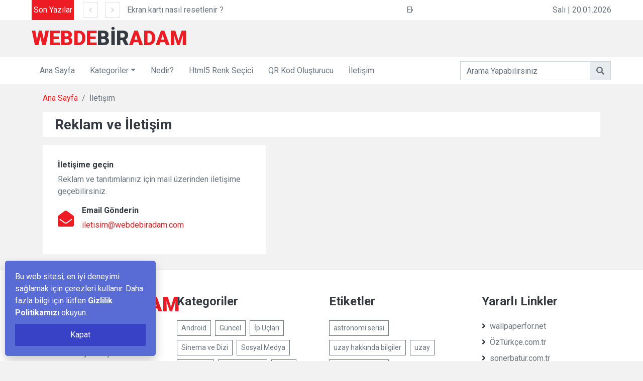

--- FILE ---
content_type: text/html; Charset=iso-8859-9
request_url: https://webdebiradam.com/iletisim.html
body_size: 8388
content:


<!DOCTYPE html>
<html lang="tr">

<head>
<!-- Meta Tag -->
<meta name="viewport" content="width=device-width, initial-scale=1.0">
<meta http-equiv="X-UA-Compatible" content="IE=edge">
<meta http-equiv="Content-Type" content="text/html; charset=windows-1254">
<meta http-equiv="Content-Language" content="tr">
<!-- SEO -->
<title>İletişime Geç | Webdebiradam.com - Güncel, teknoloji ve webmaster haberleri</title>
<link rel="shortcut icon" href="images/favicon/favicon.ico">
<meta name="description" content="Webdebiradam.com güncel, teknoloji, araştırma ve dizi film haberleri hakkında makale yazmayı seven başkabir webmaster blogu">
<meta name="Keywords" content="webdebiradam.com, internet, sosyal medya, program arsivi, blog yazilari, kisisel blog adresi, caps, komik resimler, videolar, film ve diziler, filmler, diziler, bloglar">
<meta name="author" content="Soner Batur">
<meta name="url" content="http://www.webdebiradam.com">
<meta name="copyright" content="webdebiradam.com">
<meta name="robots" content="index,follow">
<meta name="robots" content="all">
<!-- Twitter -->
<meta name="twitter:card" content="summary_large_image">  
<meta name="twitter:site" content="@baturzone">  
<meta name="twitter:image:src" content="http://www.webdebiradam.com/images/pic/206212120_4674214219256902_1296788597867212254_n.jpg">  
<!-- Facebook -->
<meta property="og:url" content="http://www.webdebiradam.com">  
<meta property="og:type" content="article">  
<meta property="og:title" content="Webdebiradam.com - Güncel, teknoloji ve webmaster haberleri">  
<meta property="og:description" content="Webdebiradam.com güncel, teknoloji, araştırma ve dizi film haberleri hakkında makale yazmayı seven başkabir webmaster blogu">  
<meta property="og:site_name" content="Webdebiradam.com - Güncel, teknoloji ve webmaster haberleri">  
<meta property="og:image" content="http://www.webdebiradam.com/images/pic/206212120_4674214219256902_1296788597867212254_n.jpg" />
<meta property="og:image:width" content="1300" />
<meta property="og:image:height" content="868" />
<meta itemprop="name" content="Webdebiradam.com - Güncel, teknoloji ve webmaster haberleri">  

<!-- Favicon -->
<link href="img/favicon.ico" rel="icon">

<!-- Google Web Fonts -->
<link rel="preconnect" href="https://fonts.gstatic.com">
<link href="https://fonts.googleapis.com/css2?family=Roboto:wght@300;400;500;700;900&display=swap" rel="stylesheet">

<!-- Font Awesome -->
<link href="https://cdnjs.cloudflare.com/ajax/libs/font-awesome/5.15.0/css/all.min.css" rel="stylesheet">

<!-- Libraries Stylesheet -->
<link href="lib/owlcarousel/assets/owl.carousel.min.css" rel="stylesheet">

<!-- Customized Bootstrap Stylesheet -->
<link href="css/style.css" rel="stylesheet">
</head>

<body>
<!-- Topbar Start -->
<div class="container-fluid">
<div class="row align-items-center bg-light px-lg-5">
<div class="col-12 col-md-8">
<div class="d-flex justify-content-between">
  <div class="bg-primary text-white text-center py-2" style="width: 100px;">
						Son Yazılar</div>
  <div class="owl-carousel owl-carousel-1 tranding-carousel position-relative d-inline-flex align-items-center ml-3" style="width: calc(100% - 100px); padding-left: 90px;">
 
<div class="text-truncate"><a class="text-secondary" href="Ekran-karti-nasil-resetlenir--168.html">
Ekran kartı nasıl resetlenir ?</a></div>
  
<div class="text-truncate"><a class="text-secondary" href="Ekran-karti-nedir-Ne-ise-yarar--167.html">
Ekran kartı nedir ? Ne işe yarar ?</a></div>
  
<div class="text-truncate"><a class="text-secondary" href="Samanyolu’nda-Kac-Yildiz-Var-166.html">
Samanyolu’nda Kaç Yıldız Var?</a></div>
  
<div class="text-truncate"><a class="text-secondary" href="Karadelik-Nedir-Nasil-Olusur-165.html">
Karadelik Nedir, Nasıl Oluşur?</a></div>
  
<div class="text-truncate"><a class="text-secondary" href="Uzayda-Yasam-Var-mi-164.html">
Uzayda Yaşam Var mı?</a></div>
  
  </div>
</div>
</div>
<div class="col-md-4 text-right d-none d-md-block">
Salı | 20.01.2026
</div>
</div>
<div class="row align-items-center py-2 px-lg-5">
<div class="col-lg-4">
<a href="./" class="navbar-brand d-none d-lg-block">
  <h1 class="m-0 display-5 text-uppercase"><span class="text-primary">Webde</span>bir<span class="text-primary">adam</span></h1>
</a>
</div>
<div class="col-lg-8 text-center text-lg-right">
<img class="img-fluid" src="img/ads-700x70.jpg" alt="">
</div>
</div>
</div>
<!-- Topbar End -->

<!-- Navbar Start -->
<!-- Navbar Start -->
<div class="container-fluid p-0 mb-3">
<nav class="navbar navbar-expand-lg bg-light navbar-light py-2 py-lg-0 px-lg-5">
<a href="./" class="navbar-brand d-block d-lg-none">
<h1 class="m-0 display-5 text-uppercase"><span class="text-primary">Webde</span>bir<span class="text-primary">adam</span>
</h1></a>
 <button type="button" class="navbar-toggler" data-toggle="collapse" data-target="#navbarCollapse">
 <span class="navbar-toggler-icon"></span>
</button>
 <div class="collapse navbar-collapse justify-content-between px-0 px-lg-3" id="navbarCollapse">
<div class="navbar-nav mr-auto py-0">
 <a href="index.html" class="nav-item nav-link ">Ana Sayfa</a>

  <div class="nav-item dropdown">
  <a href="#" class="nav-link dropdown-toggle" data-toggle="dropdown">Kategoriler</a>
  <div class="dropdown-menu rounded-0 m-0">
  
  <a href="android.htm" class="dropdown-item">Android</a>

 
  <a href="guncel.htm" class="dropdown-item">Güncel</a>

 
  <a href="ip-uclari.htm" class="dropdown-item">İp Uçları</a>

 
  <a href="sinema-dizi.htm" class="dropdown-item">Sinema ve Dizi</a>

 
  <a href="sosyal-medya.htm" class="dropdown-item">Sosyal Medya</a>

 
  <a href="teknoloji.htm" class="dropdown-item">Teknoloji</a>

 
  <a href="uygulamalar.htm" class="dropdown-item">Uygulamalar</a>

 
  <a href="uzay.htm" class="dropdown-item">Uzay</a>

 
  <a href="video.htm" class="dropdown-item">Video</a>

 
  <a href="web-sitesi.htm" class="dropdown-item">Web Sitesi</a>

 
  <a href="yapay-zeka.htm" class="dropdown-item">Yapay Zeka</a>

 
</div>
</div>
<a href="nedir" class="nav-item nav-link">Nedir?</a>
<a href="color-picker.html" class="nav-item nav-link">Html5 Renk Seçici</a>
<a href="qr-code-generator.html" class="nav-item nav-link">QR Kod Oluşturucu</a>
<a href="iletisim.html" class="nav-item nav-link">İletişim</a>
</div>
<div class="input-group ml-auto" style="width: 100%; max-width: 300px;">
<input type="text" class="form-control" placeholder="Arama Yapabilirsiniz">
<div class="input-group-append">
<button class="input-group-text text-secondary"><i class="fa fa-search"></i></button>
</div>
</div>
</div>
</nav>
</div>
    <!-- Navbar End -->

    <!-- Navbar End -->
    <!-- Breadcrumb Start -->
    <div class="container-fluid">
        <div class="container">
            <nav class="breadcrumb bg-transparent m-0 p-0">
                <a class="breadcrumb-item" href="./">Ana Sayfa</a>
                <span class="breadcrumb-item active">İletişim</span>
            </nav>
        </div>
    </div>
    <!-- Breadcrumb End -->


    <!-- Contact Start -->
    <div class="container-fluid py-3">
        <div class="container">
            <div class="bg-light py-2 px-4 mb-3">
                <h3 class="m-0">Reklam ve İletişim</h3>
            </div>
            <div class="row">
                <div class="col-md-5">
                    <div class="bg-light mb-3" style="padding: 30px;">
                        <h6 class="font-weight-bold">İletişime geçin</h6>
						<p>Reklam ve tanıtımlarınız için mail üzerinden iletişime geçebilirsiniz.</p>

                        <div class="d-flex align-items-center mb-3">
                            <i class="fa fa-2x fa-envelope-open text-primary mr-3"></i>
                            <div class="d-flex flex-column">
                                <h6 class="font-weight-bold">Email Gönderin</h6>
                                <p class="m-0">
								<a href="mailto:iletisim@webdebiradam.com">
								iletisim@webdebiradam.com</a></p>
                            </div>
                        </div>
                    </div>
                </div>
            </div>
        </div>
    </div>
    <!-- Contact End -->
<!-- Footer Start -->
<div class="container-fluid bg-light pt-5 px-sm-3 px-md-5">
<div class="row">
<div class="col-lg-3 col-md-6 mb-5">
<a href="./" class="navbar-brand">
  <h1 class="mb-2 mt-n2 display-5 text-uppercase">
<span class="text-primary">Webde</span>bir<span class="text-primary">adam</span></h1>
</a>
<p>Webdebiradam.com güncel, teknoloji, araştırma ve dizi film haberleri hakkında makale yazmayı seven başkabir webmaster blogu</p>
<div class="d-flex justify-content-start mt-4">
  <a class="btn btn-outline-secondary text-center mr-2 px-0" style="width: 38px; height: 38px;" href="#"><i class="fab fa-twitter"></i></a>
  <a class="btn btn-outline-secondary text-center mr-2 px-0" style="width: 38px; height: 38px;" href="#"><i class="fab fa-facebook-f"></i></a>
  <a class="btn btn-outline-secondary text-center mr-2 px-0" style="width: 38px; height: 38px;" href="#"><i class="fab fa-linkedin-in"></i></a>
  <a class="btn btn-outline-secondary text-center mr-2 px-0" style="width: 38px; height: 38px;" href="#"><i class="fab fa-instagram"></i></a>
  <a class="btn btn-outline-secondary text-center mr-2 px-0" style="width: 38px; height: 38px;" href="#"><i class="fab fa-youtube"></i></a>
</div>
</div>
<div class="col-lg-3 col-md-6 mb-5">
<h4 class="font-weight-bold mb-4">Kategoriler</h4>
<div class="d-flex flex-wrap m-n1">
  
 <a href="android.htm" class="btn btn-sm btn-outline-secondary m-1">Android</a>
 
 <a href="guncel.htm" class="btn btn-sm btn-outline-secondary m-1">Güncel</a>
 
 <a href="ip-uclari.htm" class="btn btn-sm btn-outline-secondary m-1">İp Uçları</a>
 
 <a href="sinema-dizi.htm" class="btn btn-sm btn-outline-secondary m-1">Sinema ve Dizi</a>
 
 <a href="sosyal-medya.htm" class="btn btn-sm btn-outline-secondary m-1">Sosyal Medya</a>
 
 <a href="teknoloji.htm" class="btn btn-sm btn-outline-secondary m-1">Teknoloji</a>
 
 <a href="uygulamalar.htm" class="btn btn-sm btn-outline-secondary m-1">Uygulamalar</a>
 
 <a href="uzay.htm" class="btn btn-sm btn-outline-secondary m-1">Uzay</a>
 
 <a href="video.htm" class="btn btn-sm btn-outline-secondary m-1">Video</a>
 
 <a href="web-sitesi.htm" class="btn btn-sm btn-outline-secondary m-1">Web Sitesi</a>
 
 <a href="yapay-zeka.htm" class="btn btn-sm btn-outline-secondary m-1">Yapay Zeka</a>
 
</div>
</div>
<div class="col-lg-3 col-md-6 mb-5">
<h4 class="font-weight-bold mb-4">Etiketler</h4>
<div class="d-flex flex-wrap m-n1">

 <a href="astronomi-serisi-etiketi" class="btn btn-sm btn-outline-secondary m-1">astronomi serisi</a>
 
 <a href="uzay-hakkinda-bilgiler-etiketi" class="btn btn-sm btn-outline-secondary m-1">uzay hakkında bilgiler</a>
 
 <a href="uzay-etiketi" class="btn btn-sm btn-outline-secondary m-1">uzay</a>
 
 <a href="astronomi-serisi-etiketi" class="btn btn-sm btn-outline-secondary m-1">astronomi serisi</a>
 
 <a href="uzay-hakkinda-bilgiler-etiketi" class="btn btn-sm btn-outline-secondary m-1">uzay hakkında bilgiler</a>
 
 <a href="uzay-etiketi" class="btn btn-sm btn-outline-secondary m-1">uzay</a>
 
 <a href="astronomi-serisi-etiketi" class="btn btn-sm btn-outline-secondary m-1">astronomi serisi</a>
 
 <a href="uzay-hakkinda-bilgiler-etiketi" class="btn btn-sm btn-outline-secondary m-1">uzay hakkında bilgiler</a>
 
 <a href="uzay-etiketi" class="btn btn-sm btn-outline-secondary m-1">uzay</a>
 
 <a href="astronomi-serisi-etiketi" class="btn btn-sm btn-outline-secondary m-1">astronomi serisi</a>
 
 <a href="uzay-hakkinda-bilgiler-etiketi" class="btn btn-sm btn-outline-secondary m-1">uzay hakkında bilgiler</a>
 
 <a href="uzay-etiketi" class="btn btn-sm btn-outline-secondary m-1">uzay</a>
 
 <a href="astronomi-serisi-etiketi" class="btn btn-sm btn-outline-secondary m-1">astronomi serisi</a>
 
 <a href="uzay-hakkinda-bilgiler-etiketi" class="btn btn-sm btn-outline-secondary m-1">uzay hakkında bilgiler</a>
 
 <a href="uzay-nedir-etiketi" class="btn btn-sm btn-outline-secondary m-1">uzay nedir</a>
 
 <a href="galaksiler-etiketi" class="btn btn-sm btn-outline-secondary m-1">galaksiler</a>
 
 <a href="kara-delikler-etiketi" class="btn btn-sm btn-outline-secondary m-1">kara delikler</a>
 
 <a href="uzay-etiketi" class="btn btn-sm btn-outline-secondary m-1">uzay</a>
 
 <a href="uzay-etiketi" class="btn btn-sm btn-outline-secondary m-1">uzay</a>
 
 <a href="uzay-etiketi" class="btn btn-sm btn-outline-secondary m-1">uzay</a>
 
</div>
</div>
<div class="col-lg-3 col-md-6 mb-5">
<h4 class="font-weight-bold mb-4">Yararlı Linkler</h4>
<div class="d-flex flex-column justify-content-start">

  <a class="text-secondary mb-2" href="./?p=link&redirect=http://www.wallpaperfor.net&id=5" target="_blank"><i class="fa fa-angle-right text-dark mr-2"></i>wallpaperfor.net</a>
 
  <a class="text-secondary mb-2" href="./?p=link&redirect=https://www.ozturkce.com.tr&id=4" target="_blank"><i class="fa fa-angle-right text-dark mr-2"></i>ÖzTürkçe.com.tr</a>
 
  <a class="text-secondary mb-2" href="./?p=link&redirect=http://www.sonerbatur.com.tr&id=2" target="_blank"><i class="fa fa-angle-right text-dark mr-2"></i>sonerbatur.com.tr</a>
 


</div>
</div>
</div>
</div>
<div class="container-fluid py-4 px-sm-3 px-md-5">
<p class="m-0 text-center">
© <a class="font-weight-bold" href="./">Webdebiradam.com - Güncel, teknoloji ve webmaster haberleri</a>. 2012-2026 | Yazılan makalelerin hepsi koruma altındadır. Alıntı yapmayınız.<br> 
			
			<!--/*** This template is free as long as you keep the footer authorâ€™s credit link/attribution link/backlink. If you'd like to use the template without the footer authorâ€™s credit link/attribution link/backlink, you can purchase the Credit Removal License from "https://htmlcodex.com/credit-removal". Thank you for your support. ***/-->
			<!--Designed by <a class="font-weight-bold" href="https://htmlcodex.com">
			HTML Codex</a>-->
</p>
</div>
<!-- Footer End -->
<!-- Back to Top -->
<a href="#" class="btn btn-dark back-to-top"><i class="fa fa-angle-up"></i></a>


<!-- JavaScript Libraries -->
<script src="https://code.jquery.com/jquery-3.4.1.min.js"></script>
<script src="https://stackpath.bootstrapcdn.com/bootstrap/4.4.1/js/bootstrap.bundle.min.js"></script>
<script src="lib/easing/easing.min.js"></script>
<script src="lib/owlcarousel/owl.carousel.min.js"></script>
<!-- Template Javascript -->
<script src="js/main.js"></script>
<!-- Google tag (gtag.js) -->
<script async src="https://www.googletagmanager.com/gtag/js?id=G-0WHL88N5X2"></script>
<script>
  window.dataLayer = window.dataLayer || [];
  function gtag(){dataLayer.push(arguments);}
  gtag('js', new Date());

  gtag('config', 'G-0WHL88N5X2');
</script>
<p id="cookie-notice">Bu web sitesi, en iyi deneyimi sağlamak için çerezleri kullanır. Daha fazla bilgi için lütfen <a href="gizlilik-ve-cerez-kullanimi-hakkinda-bilgilendirme.html" style="text-decoration: none; font-weight: bold; color:#fff;">Gizlilik Politikamızı</a> okuyun.<br><button onclick="acceptCookie();">Kapat</button></p>

<style>#cookie-notice{color:#fff;font-family:inherit;background:#596cd5;padding:20px;position:fixed;bottom:10px;left:10px;width:100%;max-width:300px;box-shadow:0 10px 20px rgba(0,0,0,.2);border-radius:5px;margin:0px;visibility:hidden;z-index:1000000;box-sizing:border-box}#cookie-notice button{color:inherit;background:#3842c7;border:0;padding:10px;margin-top:10px;width:100%;cursor:pointer}@media only screen and (max-width:600px){#cookie-notice{max-width:100%;bottom:0;left:0;border-radius:0}}</style>

<script>function acceptCookie(){document.cookie="cookieaccepted=1; expires=Thu, 18 Dec 2030 12:00:00 UTC; path=/",document.getElementById("cookie-notice").style.visibility="hidden"}document.cookie.indexOf("cookieaccepted")<0&&(document.getElementById("cookie-notice").style.visibility="visible");</script>


</body>
</html>